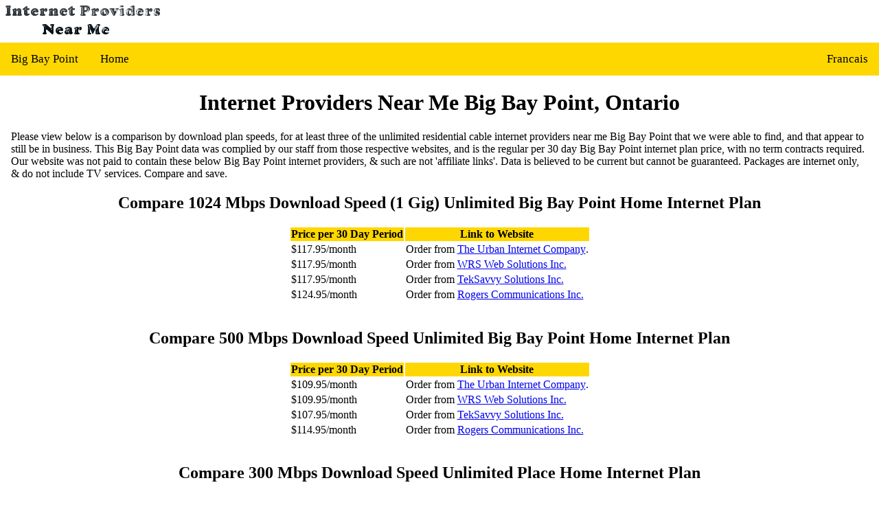

--- FILE ---
content_type: text/html
request_url: https://www.internetprovidersnearme.ca/ON/Big-Bay-Point-internetprovidersnearme.html
body_size: 3439
content:
<!DOCTYPE html>
<html>
<head>
<meta charset="UTF-8">
<meta name="viewport" content="width=device-width, initial-scale=1.0">
<link rel="canonical" href="https://www.internetprovidersnearme.ca/ON/Big-Bay-Point-internetprovidersnearme.html"/>
<div class="head-block"> 
<script data-pagespeed-no-defer>//<![CDATA[
   (function()a.set)throw new TypeError("ES3 does not support getters and setters.");  b!=Array.prototype&&b!=Object.prototype&&(b[c]=a.value), h="undefined"!=typeof window&&window===this?this: "undefined"!=typeof global&&null!=global?global:this,k=["String","prototype","repeat"],l=0;l<k.length-1;l++)var m=k[l];m in h ;h=h[m]var n=k[k.length-1],p=h[n],q=p?p:function(b)var c;if(null==this)throw new TypeError("The 'this' value for String.prototype.repeat must not be null or undefined");c=this+"";if(0>b||1342177279<b)throw new RangeError("Invalid count value");b|=0;for(var a="";b;)if(b&1&&(a+=c),b>>>=1)c+=c;return a;q!=p&&null!=q&&g(h,n,configurable:!0,writable:!0,value:q);var t=this;function u(b,c)var a=b.split("."),d=t;a[0]in d||!d.execScript||d.execScript("var "+a[0]);for(var e;a.length&&(e=a.shift());)a.length||void 0===c?d[e]?d=d[e]:d=d[e]=:d[e]=c;function v(b)var c=b.length;if(0<c)for(var a=Array(c),d=0;d<c;d++)a[d]=b[d];return ar eturn[];function w(b)var c=window;if(c.addEventListener)c.addEventListener("load",b,!1);else if(c.attachEvent)c.attachEvent("onload",b);elsevar a=c.onload;c.onload=function()b.call(this);a&&a.call(this) ;var x;function y(b,c,a,d,e)this.h=b;this.j=c;this.l=a;this.f=e;this.g= this.i=d;this.b=;this.a=[];this.c= function z(b,c)var a,d,e=c.getAttribute("data-pagespeed-url-hash");if(a=e&&!(e in b.c))if(0>=c.offsetWidth&&0>=c.offsetHeight)a=!1;else &&(b.a.push(e),b.c[e]=!0)y.prototype.checkImageForCriticality=function(b)b.getBoundingClientRect&&z(this,b);u("pagespeed.CriticalImages.checkImageForCriticality",function(b)x.checkImageForCriticality(b));u("pagespeed.CriticalImages.checkCriticalImages",function()A(x));function A(b)b.b=;for(var c=["IMG","INPUT"],a=[],d=0;d<c.length;++d)a=a.concat(v(document.getElementsByTagName(c[d])));if(a.length&&a[0].getBoundingClientRect)for(d=0;c=a[d];++d)z(b,c);a="oh="+b.l;b.f&&(a+="&n="+b.f);if(c=!!b.a.length)for(a+="&ci="+encodeURIComponent(b.a[0]),d=1;d<b.a.length;++d)var e=","+encodeURIComponent(b.a[d]);131072>=a.length+e.length&&(a+=e)b .i&&(e="&rd="+encodeURIComponent(JSON.stringify(B())),131072>=a.length+e.length&&(a+=e),c=!0);C=a;if(c)d=b.h;b=b.j;var f;if(window.XMLHttpRequest)f=new XMLHttpRequest;else if(window.ActiveXObject)tryf=new ActiveXObject("Msxml2.XMLHTTP")c atch(r)tryf=new ActiveXObject("Microsoft.XMLHTTP")c atch(D) f&&(f.open("POST",d+(-1==d.indexOf("?")?"?":"&")+"url="+encodeURIComponent(b)),f.setRequestHeader("Content-Type","application/x-www-form-urlencoded"),f.send(a)) function B()var b=,c;c=document.getElementsByTagName("IMG");if(!c.length)return;var a=c[0];if(!("naturalWidth"in a&&"naturalHeight"in a))return;for(var d=0;a=c[d];++d)e in b&&a.width>=b[e].o&&a.height>=b[e].m)&&(b[e]=rw:a.width,rh:a.height,ow:a.naturalWidth,oh:a.naturalHeight) r eturn bvar C="";u("pagespeed.CriticalImages.getBeaconData",function()return C);u("pagespeed.CriticalImages.Run",function(b,c,a,d,e,f)var r=new y(b,c,a,e,f);x=r;d&&w(function()window.setTimeout(function()A(r), 0)) });})();pagespeed.CriticalImages.Run('/mod_pagespeed_beacon','https://www.find-internet.ca/','82dtZm2p5Q',true,false,'2xNEfQh4NLc');
//]]></script><img src="/logo.png" alt="Internet Providers Near Me" data-pagespeed-url-hash="3124209908" onload="pagespeed.CriticalImages.checkImageForCriticality(this);">
</div>

<html lang="en">
<meta name="geo.country" content="CA">
<meta name="geo.region" content="CA-ON">
<meta name="geo.placename" content="Big Bay Point">

<link rel="icon" type="image/x-icon" href="/wireless-multi-size-wifi-orange.ico">
<title>Internet Providers Near Me Big Bay Point</title>

<meta name="description" content="Compare internet providers near me Big Bay Point, Ontario by home internet plan prices. ">

<meta name="keywords" content="Big Bay Point, ontario, internet providers near me Big Bay Point, compare, internet providers, internet Big Bay Point, home internet providers, cheap internet Big Bay Point, internet Big Bay Point, Big Bay Point internet providers, best internet provider, Big Bay Point internet, home internet Big Bay Point, high speed internet, internet deals Big Bay Point, internet plans Big Bay Point, high speed internet Big Bay Point ">	

</head>
<body>

<div class="topnav" id="myTopnav">
<a class="active" href="#">Big Bay Point</a>
<a href="/ON/">Home</a>
<a class="right" href="/index-francais.html">Francais</a>
<a href="javascript:void(0);" style="font-size:15px;" class="icon" onclick="myFunction()">&#9776;</a>
</div>

<div style="padding:0 16px;">

<center><h1>Internet Providers Near Me Big Bay Point, Ontario</h1></center>

<p>Please view below is a comparison by download plan speeds, for at least three of the unlimited residential cable internet providers near me Big Bay Point that we were able to find, and that appear to still be in business. This Big Bay Point data was complied by our staff from those respective websites, and is the regular per 30 day Big Bay Point internet plan price, with no term contracts required. Our website was not paid to contain these below Big Bay Point internet providers, & such are not 'affiliate links'. Data is believed to be current but cannot be guaranteed. Packages are internet only, & do not include TV services. Compare and save. </p>


<center>

<h2>Compare 1024 Mbps Download Speed (1 Gig) Unlimited Big Bay Point Home Internet Plan</h2>
<style>table,td,thborder:1px solid #000t ableborder-collapse:collapse;width:90%t d{text-align:center;height:50px;<td style="height:100px">
}</style>
 <table>

 <tr>
 <th style="background-color:#ffd700">Price per 30 Day Period</th>
 <th style="background-color:#ffd700">Link to Website</th>
 </tr>

<tr>
 <td>$117.95/month</td>
 <td>Order from <a href="https://www.urbaninternetcompany.ca">The Urban Internet Company</a>.
</td>
</tr>

<tr>
 <td>$117.95/month</td>
 <td>Order from <a href="https://www.wrswebsolutions.ca/Big-Bay-Point-High-Speed-Internet-Service-Provider-Cable-Fibre.html">WRS Web Solutions Inc.</a>
</td>
</tr>

<tr>
 <td>$117.95/month</td>
 <td>Order from <a href="https://www.teksavvy.com">TekSavvy Solutions Inc.</a></td>
</tr>

<tr>
 <td>$124.95/month</td>
 <td>Order from <a href="https://www.rogers.com">Rogers Communications Inc.</a></td>
</tr>

 </table>
<br>


<h2>Compare 500 Mbps Download Speed Unlimited Big Bay Point Home Internet Plan</h2>
<style>table,td,thborder:1px solid #000t ableborder-collapse:collapse;width:90%t d{text-align:center;height:50px;<td style="height:100px">
}</style>
 <table>
 <tr>
 <th style="background-color:#ffd700">Price per 30 Day Period</th>
 <th style="background-color:#ffd700">Link to Website</th>
 </tr>
 
	<tr>
 <td>$109.95/month</td>
 <td>Order from <a href="https://www.urbaninternetcompany.ca">The Urban Internet Company</a>.
 </td>
 </tr>
 
	<tr>
 <td>$109.95/month</td>
 <td>Order from <a href="https://www.wrswebsolutions.ca/Big-Bay-Point-High-Speed-Internet-Service-Provider-Cable-Fibre.html">WRS Web Solutions Inc.</a>
 </td>
 </tr>
 
 <tr>
 <td>$107.95/month</td>
 <td>Order from <a href="https://www.teksavvy.com">TekSavvy Solutions Inc.</a></td>
 </tr>
 
 <tr>
 <td>$114.95/month</td>
 <td>Order from <a href="https://www.rogers.com">Rogers Communications Inc.</a></td>
 </tr>
 </table>
<br>


<h2>Compare 300 Mbps Download Speed Unlimited Place Home Internet Plan</h2>
<style>table,td,thborder:1px solid #000t ableborder-collapse:collapse;width:90%t d{text-align:center;height:50px;<td style="height:100px">
}</style>
 <table>
 <tr>
 <th style="background-color:#ffd700">Price per 30 Day Period</th>
 <th style="background-color:#ffd700">Link to Website</th>
 </tr>
 <tr>
 <td>$97.95/month</td>
 <td>Order from <a href="https://www.wrswebsolutions.ca/Big-Bay-Point-High-Speed-Internet-Service-Provider-Cable-Fibre.html">WRS Web Solutions Inc.</a>
</td>
</tr>

 <tr>
 <td>$97.95/month</td>
 <td>Order from <a href="https://www.urbaninternetcompany.ca">The Urban Internet Company</a>.
</td>
</tr>

	 <tr>
 <td>$97.95/month</td>
 <td>Order from <a href="https://www.teksavvy.com">TekSavvy Solutions Inc.</a></td>
 </tr>
 
 <tr>
 <td>Not Offered</td>
 <td>Order from <a href="https://www.rogers.com">Rogers Communications Inc.</a></td>
 </tr>
 
 </table>
<br>


<h2>Compare 75 Mbps Download Speed Unlimited Big Bay Point Home Internet Plan</h2>
<style>table,td,thborder:1px solid #000t ableborder-collapse:collapse;width:90%t d{text-align:center;height:50px;<td style="height:100px">
}</style>
 <table>
 <tr>
 <th style="background-color:#ffd700">Price per 30 Day Period</th>
 <th style="background-color:#ffd700">Link to Website</th>
 </tr>
 
	<tr>
 <td>$71.95/month</td>
 <td>Order from <a href="https://www.wrswebsolutions.ca/Big-Bay-Point-High-Speed-Internet-Service-Provider-Cable-Fibre.html">WRS Web Solutions Inc.</a>
</td>
</tr>

	<tr>
 <td>$71.95/month</td>
 <td>Order from <a href="https://www.urbaninternetcompany.ca">The Urban Internet Company</a>.
</td>
</tr>

	 <tr>
 <td>$71.95/month</td>
 <td>Order from <a href="https://www.teksavvy.com">TekSavvy Solutions Inc.</a></td>
 </tr>
 
 <tr>
 <td>Not Offered</td>
 <td>Order from <a href="https://www.rogers.com">Rogers Communications Inc.</a></td>
 </tr>
 </table>
 <br>

<p>.</p>
<hr style="border: 4px solid#ffd700;text-align:left;margin-left:0">

<p>Notes: 'Monthly' describes a 30 day period. Taxes extra. Coax cable internet modem could be needed. Installation or activation fee might apply. May not be available at every Big Bay Point address.</p>

<footer>


<p>&copy; internetprovidersnearme.ca</p>
<p>Internet Providers Near Me Big Bay Point </p>

</footer>				

<style>body{margin:0}.topnav{overflow:hidden;background-color:#ffd700}.topnav a{float:left;display:block;color:#ff8a33;text-align:center;padding:14px 16px;text-decoration:none;font-size:17px;color:#000}.topnav .icon{display:none}a:active{background-color:#ff0}.topnav a:hover:not(.active) {background-color:#ffd700}.topnav a.active{background-color:#ffd700}.topnav .right{float:right}@media screen and (max-width:600px){ul.topnav li.right,ul.topnav li{float:none}.topnav a:not(:first-child) {display:none}.topnav a.icon{float:right;display:block}.topnav.responsive{position:relative}.topnav.responsive .icon{position:absolute;right:0;top:0}.topnav.responsive a{float:none;display:block;text-align:left}}p{font-family:"Times New Roman",Times,serif}*{box-sizing:border-box}.columns{float:left;width:33.3%;padding:8px}.price{list-style-type:none;border:1px solid #eee;margin:0;padding:0;-webkit-transition:.3s;transition:.3s}.price:hover{box-shadow:0 8px 12px 0 rgba(0,0,0,.2)}.price .header{background-color:#6495ed;color:#000;font-size:25px}.price li{border-bottom:1px solid #eee;padding:20px;text-align:center}.price .grey{background-color:#eee;font-size:20px}.button{background-color:#4caf50;border:none;color:#000;padding:10px 25px;text-align:center;text-decoration:none;font-size:18px}@media only screen and (max-width:600px){.columns{width:100%}}a{display:inline-block}footer{background:#ffd700;border:inset 1px;color:#000;font-size:medium;margin:0;padding:10px;text-align:center;width:100%}footer a{color:#000}footer a:hover{color:#000}.button{background-color:#0080ff;border:none;color:#000;padding:15px 32px;text-align:center;text-decoration:none;display:inline-block;font-size:16px;margin:4px 2px;cursor:pointer}.button1{border-radius:2px}.button2{border-radius:4px}.button3{border-radius:8px}.button4{border-radius:12px;background-color:#0080ff}.button5{border-radius:12px;background-color:#00b33c}.button6{border-radius:12px;background-color:#ff8000}.button7{border-radius:12px;background-color:red}.button8{border-radius:12px;background-color:#990}.button9{border-radius:12px;background-color:#ffd700}</style>

<script>function myFunction(){var x=document.getElementById("myTopnav");if(x.className==="topnav"){x.className+=" responsive";}else{x.className="topnav";}}</script>

</div>
</body>
</html> 